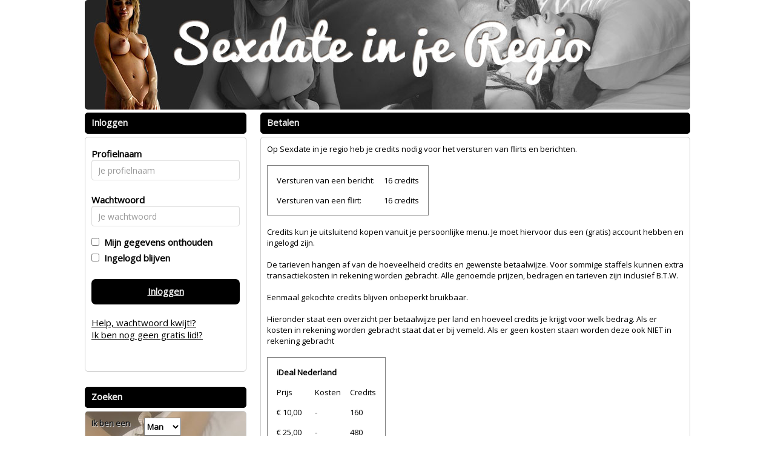

--- FILE ---
content_type: text/html; charset=UTF-8
request_url: https://sexdateinjeregio.nl/tarieven
body_size: 3541
content:
<!DOCTYPE html>
<html>
<head>
<meta charset="UTF-8">
<meta name="viewport" content="width=device-width, initial-scale=1, maximum-scale=1">
<title>Sexdate in de regio regel je hier - direct sexcontact</title>
<meta name="description" content="Sexdate in de regio met geile dames. Kom hier in contact met hete wijven die zin hebben om jou te spreken. Gezien wie er online zijn in de buurt voor sexcontact?" />

<meta name="google-site-verification" content="Fz_g8dA_i9MDMgPbcipIke3SYoJUiG_B8aQO7TNrl9g" /><link rel="stylesheet" type="text/css" href="//fonts.googleapis.com/css?family=Open%20Sans" >
<link rel="stylesheet" type="text/css" href="/css/bootstrap.min.css">
<link rel="stylesheet" type="text/css" href="/css/style.css?v=2.1.0">
<link rel="stylesheet" type="text/css" href="/css/betaalpagina.css?_=1769121087">
<link rel="stylesheet" type="text/css" href="/css/cookie.css?v=2.1">
<link rel="stylesheet" type="text/css" href="/css/seo.css?v=1769121087">
<link rel="stylesheet" type="text/css" href="/css/custom.css.php?v=2.1">
<link rel="stylesheet" type="text/css" href="/css/responsive.css.php?v=2.2.2">


<script src="//code.jquery.com/jquery-1.11.1.js"></script>
<script src="/js/bootstrap.min.js"></script>
<script src="/js/c1.js.php?v=2.0"></script>
<script src="/js/login.js?v=2.0"></script>
<script src="/js/signup.js?v=2.0"></script>
<script src="/js/instellingen.js?v=2.0"></script>
<script src="/js/search.js?v=2.0"></script>
<script src="/js/flirts.js?v=2.0.1"></script>
<script src="/js/favorites.js?v=2.1"></script>
<script src="/js/messages.js?v=2.1.6"></script>
<script src="/js/member.js?v=2.2"></script>
<script src="/js/betaalpagina.js?_=2.3.1"></script>
<script src="/js/newppc.js?v=2.1"></script>
<script src="/js/contact.js?v=2.1"></script>

</head>
<body>

	
	
<div id="maincontainer" class="">
	<div id="innerheader">
		<div id="header" class="clearfix"><a href="/"><img id="headerimage" class="img img-responsive" src="https://472e556fa4f3c90554df-abe63b15e612e018017b3c63b4a36206.ssl.cf3.rackcdn.com/1553015001-sexdateinjeregio.jpg"></a></div>
		</div>
	
	<div id="topnav" class="clearfix"></div>
	
	<div id="boxcontent" class="clearfix">
	
		<div class="visible-xs">
				</div>
	
		<div id="rightboxcontainer" class="pull-right">
		<div class="kaderheader">Betalen</div>
<div class="kadercontent smallkadercontent">
Op Sexdate in je regio heb je credits nodig voor het versturen van flirts en berichten.<br><br>
	<table class="tariff">
	<tr>
	<td>Versturen van een bericht: </td><td align= "right">16 credits</td>
	</tr>
	<tr>
	<td>Versturen van een flirt: </td><td align= "right">16 credits</td>
	</tr>
	</table>
<br>
Credits kun je uitsluitend kopen vanuit je persoonlijke menu. Je moet hiervoor dus een (gratis) account hebben en ingelogd zijn.
<br>
<br>
De tarieven hangen af van de hoeveelheid credits en gewenste betaalwijze. Voor sommige staffels kunnen extra transactiekosten in rekening worden gebracht. 
Alle genoemde prijzen, bedragen en tarieven zijn inclusief B.T.W. <br>
<br>Eenmaal gekochte credits blijven onbeperkt bruikbaar.<br><br>
Hieronder staat een overzicht per betaalwijze per land en hoeveel credits je krijgt voor welk bedrag. Als er kosten in rekening worden gebracht staat dat er bij vemeld. Als er geen kosten staan worden deze ook NIET in rekening gebracht<br><br>
<table class="tariff"><tr><td colspan=3><b>iDeal Nederland </b></td></tr>		<tr>
			<td>Prijs</td>
			<td>Kosten</td>
			<td>Credits</td>
			
		</tr>
						<tr>
					<td>&euro; 10,00</td>
											<td> - </td>
										<td>160</td>	
				</tr>
								<tr>
					<td>&euro; 25,00</td>
											<td> - </td>
										<td>480</td>	
				</tr>
								<tr>
					<td>&euro; 50,00</td>
											<td> - </td>
										<td>1000</td>	
				</tr>
								<tr>
					<td>&euro; 100,00</td>
											<td> - </td>
										<td>2079</td>	
				</tr>
								<tr>
					<td>&euro; 200,00</td>
											<td> - </td>
										<td>4236</td>	
				</tr>
				</table><br><br><table class="tariff"><tr><td colspan=3><b>Overschrijving Nederland </b></td></tr>		<tr>
			<td>Prijs</td>
			<td>Kosten</td>
			<td>Credits</td>
			
		</tr>
						<tr>
					<td>&euro; 10,00</td>
											<td> - </td>
										<td>160</td>	
				</tr>
								<tr>
					<td>&euro; 25,00</td>
											<td> - </td>
										<td>480</td>	
				</tr>
								<tr>
					<td>&euro; 50,00</td>
											<td> - </td>
										<td>1000</td>	
				</tr>
								<tr>
					<td>&euro; 100,00</td>
											<td> - </td>
										<td>2079</td>	
				</tr>
								<tr>
					<td>&euro; 200,00</td>
											<td> - </td>
										<td>4236</td>	
				</tr>
				</table><br><br><table class="tariff"><tr><td colspan=3><b>Paysafecard Nederland </b></td></tr>		<tr>
			<td>Prijs</td>
			<td>Kosten</td>
			<td>Credits</td>
			
		</tr>
						<tr>
					<td>&euro; 10,00</td>
										<td>&euro; 0,99</td>
										<td>160</td>	
				</tr>
								<tr>
					<td>&euro; 25,00</td>
											<td> - </td>
										<td>480</td>	
				</tr>
								<tr>
					<td>&euro; 50,00</td>
											<td> - </td>
										<td>1000</td>	
				</tr>
								<tr>
					<td>&euro; 100,00</td>
											<td> - </td>
										<td>2079</td>	
				</tr>
								<tr>
					<td>&euro; 200,00</td>
											<td> - </td>
										<td>4236</td>	
				</tr>
				</table><br><br><table class="tariff"><tr><td colspan=3><b>Overschrijving België </b></td></tr>		<tr>
			<td>Prijs</td>
			<td>Kosten</td>
			<td>Credits</td>
			
		</tr>
						<tr>
					<td>&euro; 10,00</td>
											<td> - </td>
										<td>160</td>	
				</tr>
								<tr>
					<td>&euro; 25,00</td>
											<td> - </td>
										<td>480</td>	
				</tr>
								<tr>
					<td>&euro; 50,00</td>
											<td> - </td>
										<td>1000</td>	
				</tr>
								<tr>
					<td>&euro; 100,00</td>
											<td> - </td>
										<td>2079</td>	
				</tr>
								<tr>
					<td>&euro; 200,00</td>
											<td> - </td>
										<td>4236</td>	
				</tr>
				</table><br><br><table class="tariff"><tr><td colspan=3><b>Bancontact België </b></td></tr>		<tr>
			<td>Prijs</td>
			<td>Kosten</td>
			<td>Credits</td>
			
		</tr>
						<tr>
					<td>&euro; 10,00</td>
											<td> - </td>
										<td>160</td>	
				</tr>
								<tr>
					<td>&euro; 25,00</td>
											<td> - </td>
										<td>480</td>	
				</tr>
								<tr>
					<td>&euro; 50,00</td>
											<td> - </td>
										<td>1000</td>	
				</tr>
								<tr>
					<td>&euro; 100,00</td>
											<td> - </td>
										<td>2079</td>	
				</tr>
								<tr>
					<td>&euro; 200,00</td>
											<td> - </td>
										<td>4236</td>	
				</tr>
				</table><br><br><table class="tariff"><tr><td colspan=3><b>Paysafecard België </b></td></tr>		<tr>
			<td>Prijs</td>
			<td>Kosten</td>
			<td>Credits</td>
			
		</tr>
						<tr>
					<td>&euro; 10,00</td>
										<td>&euro; 0,99</td>
										<td>160</td>	
				</tr>
								<tr>
					<td>&euro; 25,00</td>
											<td> - </td>
										<td>480</td>	
				</tr>
								<tr>
					<td>&euro; 50,00</td>
											<td> - </td>
										<td>1000</td>	
				</tr>
								<tr>
					<td>&euro; 100,00</td>
											<td> - </td>
										<td>2079</td>	
				</tr>
								<tr>
					<td>&euro; 200,00</td>
											<td> - </td>
										<td>4236</td>	
				</tr>
				</table><br><br><table class="tariff"><tr><td colspan=3><b>Sofort België </b></td></tr>		<tr>
			<td>Prijs</td>
			<td>Kosten</td>
			<td>Credits</td>
			
		</tr>
						<tr>
					<td>&euro; 10,00</td>
											<td> - </td>
										<td>160</td>	
				</tr>
								<tr>
					<td>&euro; 25,00</td>
											<td> - </td>
										<td>480</td>	
				</tr>
								<tr>
					<td>&euro; 50,00</td>
											<td> - </td>
										<td>1000</td>	
				</tr>
								<tr>
					<td>&euro; 100,00</td>
											<td> - </td>
										<td>2079</td>	
				</tr>
								<tr>
					<td>&euro; 200,00</td>
											<td> - </td>
										<td>4236</td>	
				</tr>
				</table><br><br>Je betaling wordt afgehandeld door een officiele payment service provider in opdracht van DigiPAY. DigiPAY is verantwoordelijk voor de correcte afhandeling van uw betaling en het bijschrijven van uw credits.<br><br>
DigiPAY hanteert de <a style="text-decoration:underline;" href="/avdigipay">Algemene voorwaarden via Thuiswinkel.org</a>. Als u vragen heeft over een betaling dan kun u contact openemen via het <a style="text-decoration:underline;"  href="/contact">contactformulier</a> op deze website of rechtstreeks met DigiPAY via <a style="text-decoration:underline;" target="_blank" href="http://www.digipaybv.nl">de website van DigiPAY</a>.
Het herroepingsformulier kunt u <a target="_blank" style="text-decoration:underline;" href="http://www.digipaybv.nl/Modelformulier_voor_herroeping.pdf">hier downloaden</a>

</div>		</div>
		
		<div id="leftboxcontainer" class="pull-left">
						<div class="kaderheader">Inloggen</div>
<div class="kadercontent">	
	<form id="loginform" class="form form-horizontal">
	<div id="login-error-box" class="alert-box error" style="display:none;"><span>Foute inlog</span></div>
	<div class="form-group">
	<label class="col-md-4 control-label" for="uname">Profielnaam</label>  
	<div class="col-md-12 ">
	<input type="text" id="uname" name="uname" placeholder="Je profielnaam" class="form-control input-md" value="">
	</div>
	</div>
	<div class="form-group">
	<label class="col-md-4	 control-label" for="upass">Wachtwoord</label>  
	<div class="col-md-12 ">
	<input type="password" id="upass" name="upass" placeholder="Je wachtwoord" class="form-control input-md" value="">
	</div>
	</div>
	<input type="checkbox" id="uremember" name="uremember"  ><label for="uremember">&nbsp;&nbsp;Mijn gegevens onthouden</label><br />
	<input type="checkbox" id="ukeeploggedin" name="ukeeploggedin"  ><label for="ukeeploggedin">&nbsp;&nbsp;Ingelogd blijven</label><br />
	<br />
	<a id="loginbutton" class="cbutton">Inloggen</a>
	<br />
	<a href="/wachtwoord#main">Help, wachtwoord kwijt!?</a>
	<br />
	<a href="/aanmelden#main">Ik ben nog geen gratis lid!?</a>
	<br />
	<br />
	<br />
	</form>
</div>
<br /><div class="kaderheader">Zoeken</div>
<div class="kadercontent zoekbox">	
	<form id="searchboxform">
	
	
	
	<table>
	<tr>
		<td>Ik ben een</td>
		<td><select name="gender" id="gender">
			<option  SELECTED  value="1">Man</option>
			<option  value="2">Vrouw</option>
						<option  value="3">Stel</option>
					</select></td>
	</tr>
	<tr>
		<td>Ik zoek een</td>
		<td><select name="search_gender" id="search_gender">
		<option  value="1">Man</option>
		<option  SELECTED  value="2">Vrouw</option>
				<option  value="3">Stel</option>
				</select></td>
	</tr>
	<tr>
		<td>In de regio</td>
		<td><select name="region" id="region">

						
			<option  SELECTED   value="31" style="font-weight:bold;"><b>Nederland</B></option>
							<option  value="60"> - Drenthe</option>
							<option  value="61"> - Flevoland</option>
							<option  value="62"> - Friesland</option>
							<option  value="63"> - Gelderland</option>
							<option  value="64"> - Groningen</option>
							<option  value="65"> - Limburg</option>
							<option  value="66"> - Noord-Brabant</option>
							<option  value="67"> - Noord-Holland</option>
							<option  value="68"> - Overijssel</option>
							<option  value="69"> - Utrecht</option>
							<option  value="70"> - Zeeland</option>
							<option  value="71"> - Zuid-Holland</option>
						<option value=""></option>		
		
			<option   value="32" style="font-weight:bold;"><b>Vlaanderen</B></option>
							<option  value="75"> - Antwerpen</option>
							<option  value="76"> - Brussel</option>
							<option  value="77"> - Limburg</option>
							<option  value="78"> - Oost-Vlaanderen</option>
							<option  value="79"> - Vlaams Brabant</option>
							<option  value="80"> - West Vlaanderen</option>
						<option value=""></option>		
			
			
				</select>			
		
		</td>
	</tr>
	<tr>
		<td>leeftijd tussen</td>
		<td><select name="searchage_min" id="searchage_min">
					<option  SELECTED  value=18>18</option>
					<option  value=25>25</option>
					<option  value=30>30</option>
					<option  value=35>35</option>
					<option  value=40>40</option>
					<option  value=45>45</option>
					<option  value=50>50</option>
					<option  value=55>55</option>
					<option  value=60>60</option>
				</select> en <select name="searchage_max" id="searchage_max">
					<option  value=25>25</option>
					<option  value=30>30</option>
					<option  value=35>35</option>
					<option  value=40>40</option>
					<option  value=45>45</option>
					<option  value=50>50</option>
					<option  value=55>55</option>
					<option  value=60>60</option>
					<option  SELECTED  value=100>100</option>
				</select> 
		</td>
	</tr>
	
					</table>
	
	<br />
	<div style="float: right; margin: 0 auto;"><a class="cbutton" id="searchbutton">Zoeken</a></div>
	</form>
	</div>			
						<a target="_blank" href="http://www.overspel.nl/?p=3134&utm_source=sexdateinjeregio.nl&utm_medium=widebanner"><img src="https://bnrs.sdcash.nl/banners/overspel/set2/overspel7.gif" style="width:267px;height:267px;margin-top:10px;"></a>
			
			
					
			
		</div>
		
		
		
		
	</div>
	
	
	
		<div id="footercontainer" class="">
		<div id="footer">
		<div class="kadercontent footercontent" style="text-align:center;">
			&copy; 2008-2026  | 
			<a href="/bedrijfgegevens">Bedrijfsgegevens</a> | 
			<a href="/privacybeleid">Privacybeleid</a> | 
			<a href="/algemenevoorwaarden">Algemene voorwaarden</a> | 
 			<a href="/tarieven">Tarieven</a> | 
			<a href="/contact">Contact</a>
			<br><br>
			<div style="font-size: 13px;">Op deze site staan fictieve profielen waar geen fysieke afspraken mee mogelijk zijn.</div>
		</div>
		</div>
	</div>
<br />
</div>
<!-- c6c50f1355b606680edb0d7b22c5d546 | 127.0.0.1 | s=3979 | p=3134 | c= | uip=18.118.15.226 | --> 
<!-- Global site tag (gtag.js) - Google Analytics -->
<script async src="https://www.googletagmanager.com/gtag/js?id=UA-132414752-35"></script>
<script>
  window.dataLayer = window.dataLayer || [];
  function gtag(){dataLayer.push(arguments);}
  gtag('js', new Date());

  gtag('config', 'UA-132414752-35');
</script></body>
</html>
	
	
	

--- FILE ---
content_type: text/css;charset=UTF-8
request_url: https://sexdateinjeregio.nl/css/custom.css.php?v=2.1
body_size: 894
content:
body {
	color: #000;
	background: #FFFFFF;
			
	
}

a {
	color: #000;
}

a:hover, a:active {
	color: #000;
}	

#maincontainer {
	background: #FFFFFF; 
		border: none;
		width: 870px;
}

#headerimage {	
		border-radius: 5px;
	}

.zoekbox {
	background: url(https://472e556fa4f3c90554df-abe63b15e612e018017b3c63b4a36206.ssl.cf3.rackcdn.com/1553015004-zoekvenster_sexdate.jpg);
	color: #111;
}
.zoekbox td {
	 text-shadow: 1px 1px #CCC;
}

.kaderheader {	
	font-weight: bold;
	color: #EEE;
	background-color: #000;
	border-color: #000;
}

.kadercontent {	
	background-color: #FFFFFF;
	border-color: #CCC;
}

.cbutton {
	background-color: #000;
	border-color: #CCC;
	color: #EEE;
}

.payButton {
	background-color: #000;
	border-color: #CCC;
	color: #EEE;
}

.cbutton:hover, .cbutton:active  {
	color: #FFF;
	text-decoration: none;
}

.mailboxtable , .mailboxtable tr, .mailboxtable td , .mailboxtable th {
	border: 1px dashed #CCC;
}

.favoritestable table, .favoritestable th, .favoritestable td ,.favoritestable th {
	border: 1px dashed #CCC;
}


.mymenukader {
	background: tranparent;
}

.menutoggle a span { color: red;} 

.mymenu li {
	border-bottom: 1px solid #CCC;
}

.mymenu li:last-child {
	border-bottom: none;
}

.mymenu a {
	color:  #000;
}

.mymenu .logoff {
	color: #000; font-size: 12px; text-decoration: underline;
}

/* pagenav */

.pagenav li {
	border-color: #111;
	color: #EEE;
	background-color: #CCC;
}

.pagenav .activepage {
	border-color: #111;
	color: #FFF;
	background-color: #222;
	font-weight: bold;
	text-decoration: underline;
}

.pagenav a {
	color: #EEE;
	text-decoration: none;
}


.pagenav a:hover {
	color: #FFF;
}

.signupformtable {
	background-color: hsla(60%, 60%, 60%, 2.5);
}

.modal-content {
	background-color: #FFFFFF;
	border-color: #000;		
}

.modal-header {
	background-color: #000;
}
.modal-header h4 {
	color: #EEE;
}


.promothumbslist img { 
	-moz-border-radius:50px; 
	-webkit-border-radius:50px; 
	border-radius:50px;
}
	


#betaalpagina ul li {
	color: #EEE;
	background-color: #000;
	border-color: #EEE;
	
	border: solid 1px;
	padding: 4px;
	padding-top: 10px;
	border-radius: 5px;
	margin-top: 10px;
}


#seoblock  {
	color: #444444;
	background-color: #FFFFFF;
	
}

.seoblock h1 {
	color: #730E13;
}
.seoblock h2 {
	color: #730E13;
}
.seoblock h3 {
	color: #730E13;
}
.seoblock h4 {
	color: #730E13;
}
.seoblock h5 {
	color: #730E13;
}

.seoblock p {
	color: #444444;
}

.seoblock a {
	color: #333333;
}

